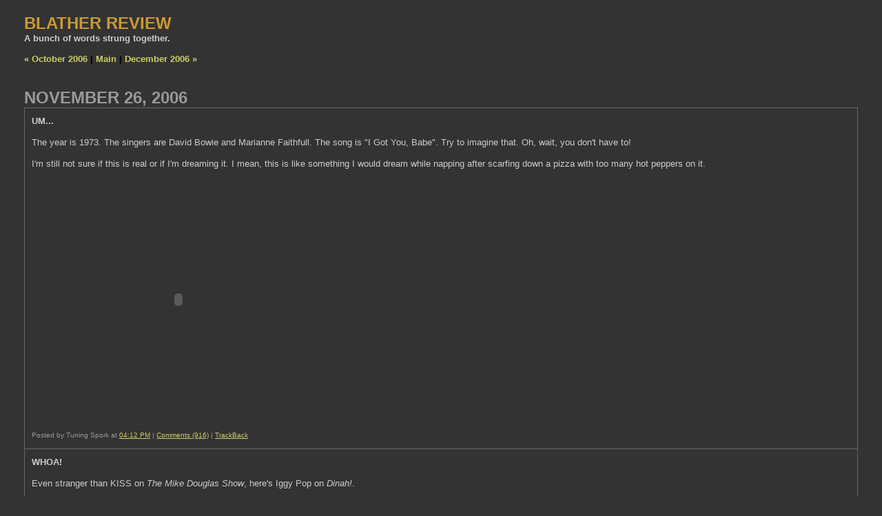

--- FILE ---
content_type: text/html
request_url: http://blatherreview.mu.nu/archives/2006_11.html
body_size: 19213
content:
<!DOCTYPE html PUBLIC "-//W3C//DTD XHTML 1.0 Transitional//EN" "http://www.w3.org/TR/xhtml1/DTD/xhtml1-transitional.dtd">

<html xmlns="http://www.w3.org/1999/xhtml">
<head>
<meta http-equiv="Content-Type" content="text/html; charset=iso-8859-1" />

<title>BLATHER REVIEW: November 2006 Archives</title>

<link rel="stylesheet" href="http://blatherreview.mu.nu/styles-site.css" type="text/css" />
<link rel="alternate" type="application/rss+xml" title="RSS" href="http://blatherreview.mu.nu/index.rdf" />
<link rel="start" href="http://blatherreview.mu.nu/" title="Home" />
<link rel="prev" href="http://blatherreview.mu.nu/archives/2006_10.html" title="October 2006" />

<link rel="next" href="http://blatherreview.mu.nu/archives/2006_12.html" title="December 2006" />


<script language="javascript" type="text/javascript">
function OpenComments (c) {
    window.open(c,
                    'comments',
                    'width=480,height=480,scrollbars=yes,status=yes');
}

function OpenTrackback (c) {
    window.open(c,
                    'trackback',
                    'width=480,height=480,scrollbars=yes,status=yes');
}
</script>

</head>

<body>	

<div id="banner">
<h1><a href="http://blatherreview.mu.nu/" accesskey="1">BLATHER REVIEW</a></h1>
<span class="description">A bunch of words strung together.</span>
</div>

<div id="container">

<div class="blog">

<div id="menu">
<a href="http://blatherreview.mu.nu/archives/2006_10.html">&laquo; October 2006</a> |

<a href="http://blatherreview.mu.nu/">Main</a>
| <a href="http://blatherreview.mu.nu/archives/2006_12.html">December 2006 &raquo;</a>

</div>

</div>

<div class="blog">
<!--
<rdf:RDF xmlns:rdf="http://www.w3.org/1999/02/22-rdf-syntax-ns#"
         xmlns:trackback="http://madskills.com/public/xml/rss/module/trackback/"
         xmlns:dc="http://purl.org/dc/elements/1.1/">
<rdf:Description
    rdf:about="http://blatherreview.mu.nu/archives/2006_11.html#206416"
    trackback:ping="http://blog2.mu.nu/cgi/trackback.cgi/194954"
    dc:title="Um..."
    dc:identifier="http://blatherreview.mu.nu/archives/2006_11.html#206416"
    dc:subject="I got nothin&apos;"
    dc:description="The year is 1973. The singers are David Bowie and Marianne Faithfull. The song is &quot;I Got You, Babe&quot;. Try to imagine that. Oh, wait, you don&apos;t have to! I&apos;m still not sure if this is real or if I&apos;m..."
    dc:creator="Tuning Spork"
    dc:date="2006-11-26T16:12:43-05:00" />
</rdf:RDF>
-->


<h2 class="date">November 26, 2006</h2>


<div class="blogbody">
<a name="206416"></a>
<h3 class="title">Um...</h3>

<p>The year is 1973.  The singers are David Bowie and Marianne Faithfull.  The song is "I Got You, Babe".  Try to imagine that.  Oh, wait, you don't have to!</p>

<p>I'm still not sure if this is real or if I'm dreaming it.  I mean, this is like something I would dream while napping after scarfing down a pizza with too many hot peppers on it.</p>

<p><object width="425" height="350"><param name="movie" value="http://www.youtube.com/v/TvtDD98rK-o"></param><param name="wmode" value="transparent"></param><embed src="http://www.youtube.com/v/TvtDD98rK-o" type="application/x-shockwave-flash" wmode="transparent" width="425" height="350"></embed></object></p>



<div class="posted">
	Posted by Tuning Spork at <a href="http://blatherreview.mu.nu/archives/206416.html">04:12 PM</a>
		| <a href="http://blog2.mu.nu/cgi/meep.cgi?entry_id=206416" onclick="OpenComments(this.href); return false">Comments (916)</a>
	
		| <a href="http://blog2.mu.nu/cgi/trackback.cgi?__mode=view&amp;entry_id=206416" onclick="OpenTrackback(this.href); return false">TrackBack</a>
	
</div>

</div>

<!--
<rdf:RDF xmlns:rdf="http://www.w3.org/1999/02/22-rdf-syntax-ns#"
         xmlns:trackback="http://madskills.com/public/xml/rss/module/trackback/"
         xmlns:dc="http://purl.org/dc/elements/1.1/">
<rdf:Description
    rdf:about="http://blatherreview.mu.nu/archives/2006_11.html#206400"
    trackback:ping="http://blog2.mu.nu/cgi/trackback.cgi/194946"
    dc:title="Whoa!"
    dc:identifier="http://blatherreview.mu.nu/archives/2006_11.html#206400"
    dc:subject="I got nothin&apos;"
    dc:description="Even stranger than KISS on The Mike Douglas Show, here&apos;s Iggy Pop on Dinah!. Kewl...."
    dc:creator="Tuning Spork"
    dc:date="2006-11-26T14:51:03-05:00" />
</rdf:RDF>
-->




<div class="blogbody">
<a name="206400"></a>
<h3 class="title">Whoa!</h3>

<p>Even stranger than KISS on <i>The Mike Douglas Show</i>, here's Iggy Pop on <i>Dinah!</i>.</p>

<p><object width="425" height="350"><param name="movie" value="http://www.youtube.com/v/D0ISRw59F4w"></param><param name="wmode" value="transparent"></param><embed src="http://www.youtube.com/v/D0ISRw59F4w" type="application/x-shockwave-flash" wmode="transparent" width="425" height="350"></embed></object></p>

<p>Kewl.</p>



<div class="posted">
	Posted by Tuning Spork at <a href="http://blatherreview.mu.nu/archives/206400.html">02:51 PM</a>
		| <a href="http://blog2.mu.nu/cgi/meep.cgi?entry_id=206400" onclick="OpenComments(this.href); return false">Comments (125)</a>
	
		| <a href="http://blog2.mu.nu/cgi/trackback.cgi?__mode=view&amp;entry_id=206400" onclick="OpenTrackback(this.href); return false">TrackBack</a>
	
</div>

</div>

<!--
<rdf:RDF xmlns:rdf="http://www.w3.org/1999/02/22-rdf-syntax-ns#"
         xmlns:trackback="http://madskills.com/public/xml/rss/module/trackback/"
         xmlns:dc="http://purl.org/dc/elements/1.1/">
<rdf:Description
    rdf:about="http://blatherreview.mu.nu/archives/2006_11.html#206396"
    trackback:ping="http://blog2.mu.nu/cgi/trackback.cgi/194943"
    dc:title="When I&apos;m Five"
    dc:identifier="http://blatherreview.mu.nu/archives/2006_11.html#206396"
    dc:subject="I got nothin&apos;"
    dc:description="Since I first found out that there was a video for this song - like, twenty years ago - I&apos;ve wanted to see it. Now, thanks to YouTube, I have. And you can, too. :)..."
    dc:creator="Tuning Spork"
    dc:date="2006-11-26T14:13:16-05:00" />
</rdf:RDF>
-->




<div class="blogbody">
<a name="206396"></a>
<h3 class="title">When I'm Five</h3>

<p>Since I first found out that there was a video for this song -- like, twenty years ago -- I've wanted to see it.  Now, thanks to YouTube, I have.  And you can, too.  :)</p>

<p><object width="425" height="350"><param name="movie" value="http://www.youtube.com/v/VrmiDWzGvSI"></param><param name="wmode" value="transparent"></param><embed src="http://www.youtube.com/v/VrmiDWzGvSI" type="application/x-shockwave-flash" wmode="transparent" width="425" height="350"></embed></object></p>



<div class="posted">
	Posted by Tuning Spork at <a href="http://blatherreview.mu.nu/archives/206396.html">02:13 PM</a>
		| <a href="http://blog2.mu.nu/cgi/meep.cgi?entry_id=206396" onclick="OpenComments(this.href); return false">Comments (1292)</a>
	
		| <a href="http://blog2.mu.nu/cgi/trackback.cgi?__mode=view&amp;entry_id=206396" onclick="OpenTrackback(this.href); return false">TrackBack</a>
	
</div>

</div>

<!--
<rdf:RDF xmlns:rdf="http://www.w3.org/1999/02/22-rdf-syntax-ns#"
         xmlns:trackback="http://madskills.com/public/xml/rss/module/trackback/"
         xmlns:dc="http://purl.org/dc/elements/1.1/">
<rdf:Description
    rdf:about="http://blatherreview.mu.nu/archives/2006_11.html#206209"
    trackback:ping="http://blog2.mu.nu/cgi/trackback.cgi/194762"
    dc:title="Aah, My Favorite Weird Al Video"
    dc:identifier="http://blatherreview.mu.nu/archives/2006_11.html#206209"
    dc:subject="I got nothin&apos;"
    dc:description=""
    dc:creator="Tuning Spork"
    dc:date="2006-11-24T10:31:32-05:00" />
</rdf:RDF>
-->


<h2 class="date">November 24, 2006</h2>


<div class="blogbody">
<a name="206209"></a>
<h3 class="title">Aah, My Favorite Weird Al Video</h3>

<p><br />
<object width="425" height="350"><param name="movie" value="http://www.youtube.com/v/CzLbq4iCNao"></param><param name="wmode" value="transparent"></param><embed src="http://www.youtube.com/v/CzLbq4iCNao" type="application/x-shockwave-flash" wmode="transparent" width="425" height="350"></embed></object></p>



<div class="posted">
	Posted by Tuning Spork at <a href="http://blatherreview.mu.nu/archives/206209.html">10:31 AM</a>
		| <a href="http://blog2.mu.nu/cgi/meep.cgi?entry_id=206209" onclick="OpenComments(this.href); return false">Comments (735)</a>
	
		| <a href="http://blog2.mu.nu/cgi/trackback.cgi?__mode=view&amp;entry_id=206209" onclick="OpenTrackback(this.href); return false">TrackBack</a>
	
</div>

</div>

<!--
<rdf:RDF xmlns:rdf="http://www.w3.org/1999/02/22-rdf-syntax-ns#"
         xmlns:trackback="http://madskills.com/public/xml/rss/module/trackback/"
         xmlns:dc="http://purl.org/dc/elements/1.1/">
<rdf:Description
    rdf:about="http://blatherreview.mu.nu/archives/2006_11.html#206193"
    trackback:ping="http://blog2.mu.nu/cgi/trackback.cgi/194747"
    dc:title="Kate Bush 1978"
    dc:identifier="http://blatherreview.mu.nu/archives/2006_11.html#206193"
    dc:subject="I got nothin&apos;"
    dc:description="And how...."
    dc:creator="Tuning Spork"
    dc:date="2006-11-24T04:53:59-05:00" />
</rdf:RDF>
-->




<div class="blogbody">
<a name="206193"></a>
<h3 class="title">Kate Bush 1978</h3>

<p>And how.</p>

<p><br />
<object width="425" height="350"><param name="movie" value="http://www.youtube.com/v/_aKnUzL5bHs"></param><param name="wmode" value="transparent"></param><embed src="http://www.youtube.com/v/_aKnUzL5bHs" type="application/x-shockwave-flash" wmode="transparent" width="425" height="350"></embed></object></p>

<p><br />
</p>



<div class="posted">
	Posted by Tuning Spork at <a href="http://blatherreview.mu.nu/archives/206193.html">04:53 AM</a>
		| <a href="http://blog2.mu.nu/cgi/meep.cgi?entry_id=206193" onclick="OpenComments(this.href); return false">Comments (1055)</a>
	
		| <a href="http://blog2.mu.nu/cgi/trackback.cgi?__mode=view&amp;entry_id=206193" onclick="OpenTrackback(this.href); return false">TrackBack</a>
	
</div>

</div>

<!--
<rdf:RDF xmlns:rdf="http://www.w3.org/1999/02/22-rdf-syntax-ns#"
         xmlns:trackback="http://madskills.com/public/xml/rss/module/trackback/"
         xmlns:dc="http://purl.org/dc/elements/1.1/">
<rdf:Description
    rdf:about="http://blatherreview.mu.nu/archives/2006_11.html#206120"
    trackback:ping="http://blog2.mu.nu/cgi/trackback.cgi/194677"
    dc:title="BlatherReviewPod, Cut 6"
    dc:identifier="http://blatherreview.mu.nu/archives/2006_11.html#206120"
    dc:subject="I got nothin&apos;"
    dc:description="Housemate Chris has this on videotape, complete with a Danish TV host&apos;s introduction. This is the first time I&apos;ve seen it uninterupted. This is an early version of Anarchy In The U.K. from 1976. I love the guitar sound on..."
    dc:creator="Tuning Spork"
    dc:date="2006-11-23T04:22:05-05:00" />
</rdf:RDF>
-->


<h2 class="date">November 23, 2006</h2>


<div class="blogbody">
<a name="206120"></a>
<h3 class="title">BlatherReviewPod, Cut 6</h3>

<p>Housemate Chris has this on videotape, complete with a Danish TV host's introduction.  This is the first time I've seen it uninterupted.  </p>

<p>This is an early version of <i>Anarchy In The U.K.</i> from 1976.  I love the guitar sound on this version, with the distortion complimented by the phase shifter.  A very cutting-edge sound for the late-'70s.  Enjoy!  :)</p>

<p><object width="425" height="350"><param name="movie" value="http://www.youtube.com/v/4bM_l443VV4"></param><param name="wmode" value="transparent"></param><embed src="http://www.youtube.com/v/4bM_l443VV4" type="application/x-shockwave-flash" wmode="transparent" width="425" height="350"></embed></object></p>

<p>I wonder if anybody thought: <i>"Are these kids a threat to the Bay City Rollers?"</i><br />
</p>



<div class="posted">
	Posted by Tuning Spork at <a href="http://blatherreview.mu.nu/archives/206120.html">04:22 AM</a>
		| <a href="http://blog2.mu.nu/cgi/meep.cgi?entry_id=206120" onclick="OpenComments(this.href); return false">Comments (924)</a>
	
		| <a href="http://blog2.mu.nu/cgi/trackback.cgi?__mode=view&amp;entry_id=206120" onclick="OpenTrackback(this.href); return false">TrackBack</a>
	
</div>

</div>

<!--
<rdf:RDF xmlns:rdf="http://www.w3.org/1999/02/22-rdf-syntax-ns#"
         xmlns:trackback="http://madskills.com/public/xml/rss/module/trackback/"
         xmlns:dc="http://purl.org/dc/elements/1.1/">
<rdf:Description
    rdf:about="http://blatherreview.mu.nu/archives/2006_11.html#205680"
    trackback:ping="http://blog2.mu.nu/cgi/trackback.cgi/194265"
    dc:title="Cool Song, Too"
    dc:identifier="http://blatherreview.mu.nu/archives/2006_11.html#205680"
    dc:subject="I got nothin&apos;"
    dc:description="Those lips. Those eyes. Them fingers. You know what to do. :)..."
    dc:creator="Tuning Spork"
    dc:date="2006-11-19T06:00:02-05:00" />
</rdf:RDF>
-->


<h2 class="date">November 19, 2006</h2>


<div class="blogbody">
<a name="205680"></a>
<h3 class="title">Cool Song, Too</h3>

<p>Those lips.  Those eyes.  Them fingers.</p>

<p>You know what to do.  :)</p>

<p><object width="425" height="350"><param name="movie" value="http://www.youtube.com/v/Q7DYsGolzbE"></param><param name="wmode" value="transparent"></param><embed src="http://www.youtube.com/v/Q7DYsGolzbE" type="application/x-shockwave-flash" wmode="transparent" width="425" height="350"></embed></object></p>



<div class="posted">
	Posted by Tuning Spork at <a href="http://blatherreview.mu.nu/archives/205680.html">06:00 AM</a>
		| <a href="http://blog2.mu.nu/cgi/meep.cgi?entry_id=205680" onclick="OpenComments(this.href); return false">Comments (1154)</a>
	
		| <a href="http://blog2.mu.nu/cgi/trackback.cgi?__mode=view&amp;entry_id=205680" onclick="OpenTrackback(this.href); return false">TrackBack</a>
	
</div>

</div>

<!--
<rdf:RDF xmlns:rdf="http://www.w3.org/1999/02/22-rdf-syntax-ns#"
         xmlns:trackback="http://madskills.com/public/xml/rss/module/trackback/"
         xmlns:dc="http://purl.org/dc/elements/1.1/">
<rdf:Description
    rdf:about="http://blatherreview.mu.nu/archives/2006_11.html#205463"
    trackback:ping="http://blog2.mu.nu/cgi/trackback.cgi/194064"
    dc:title="Cool Old Song Of The Day Again  :)"
    dc:identifier="http://blatherreview.mu.nu/archives/2006_11.html#205463"
    dc:subject="I got nothin&apos;"
    dc:description=""
    dc:creator="Tuning Spork"
    dc:date="2006-11-17T01:34:35-05:00" />
</rdf:RDF>
-->


<h2 class="date">November 17, 2006</h2>


<div class="blogbody">
<a name="205463"></a>
<h3 class="title">Cool Old Song Of The Day Again  :)</h3>

<p></p>

<p><object width="425" height="350"><param name="movie" value="http://www.youtube.com/v/ysBBSEFAxh8"></param><param name="wmode" value="transparent"></param><embed src="http://www.youtube.com/v/ysBBSEFAxh8" type="application/x-shockwave-flash" wmode="transparent" width="425" height="350"></embed></object></p>



<div class="posted">
	Posted by Tuning Spork at <a href="http://blatherreview.mu.nu/archives/205463.html">01:34 AM</a>
		| <a href="http://blog2.mu.nu/cgi/meep.cgi?entry_id=205463" onclick="OpenComments(this.href); return false">Comments (1033)</a>
	
		| <a href="http://blog2.mu.nu/cgi/trackback.cgi?__mode=view&amp;entry_id=205463" onclick="OpenTrackback(this.href); return false">TrackBack</a>
	
</div>

</div>

<!--
<rdf:RDF xmlns:rdf="http://www.w3.org/1999/02/22-rdf-syntax-ns#"
         xmlns:trackback="http://madskills.com/public/xml/rss/module/trackback/"
         xmlns:dc="http://purl.org/dc/elements/1.1/">
<rdf:Description
    rdf:about="http://blatherreview.mu.nu/archives/2006_11.html#204905"
    trackback:ping="http://blog2.mu.nu/cgi/trackback.cgi/193558"
    dc:title="Song of the Day"
    dc:identifier="http://blatherreview.mu.nu/archives/2006_11.html#204905"
    dc:subject="I got nothin&apos;"
    dc:description="Aah, remember this one? It still gives me goosebumps...."
    dc:creator="Tuning Spork"
    dc:date="2006-11-13T04:35:12-05:00" />
</rdf:RDF>
-->


<h2 class="date">November 13, 2006</h2>


<div class="blogbody">
<a name="204905"></a>
<h3 class="title">Song of the Day</h3>

<p>Aah, remember this one?  It still gives me goosebumps.</p>

<p><object width="425" height="350"><param name="movie" value="http://www.youtube.com/v/wbLgZzG7hug"></param><param name="wmode" value="transparent"></param><embed src="http://www.youtube.com/v/wbLgZzG7hug" type="application/x-shockwave-flash" wmode="transparent" width="425" height="350"></embed></object></p>



<div class="posted">
	Posted by Tuning Spork at <a href="http://blatherreview.mu.nu/archives/204905.html">04:35 AM</a>
		| <a href="http://blog2.mu.nu/cgi/meep.cgi?entry_id=204905" onclick="OpenComments(this.href); return false">Comments (1121)</a>
	
		| <a href="http://blog2.mu.nu/cgi/trackback.cgi?__mode=view&amp;entry_id=204905" onclick="OpenTrackback(this.href); return false">TrackBack</a>
	
</div>

</div>

<!--
<rdf:RDF xmlns:rdf="http://www.w3.org/1999/02/22-rdf-syntax-ns#"
         xmlns:trackback="http://madskills.com/public/xml/rss/module/trackback/"
         xmlns:dc="http://purl.org/dc/elements/1.1/">
<rdf:Description
    rdf:about="http://blatherreview.mu.nu/archives/2006_11.html#203621"
    trackback:ping="http://blog2.mu.nu/cgi/trackback.cgi/192376"
    dc:title="Great Old Song Of The Day"
    dc:identifier="http://blatherreview.mu.nu/archives/2006_11.html#203621"
    dc:subject="Food"
    dc:description="Good morning! :) Click this...."
    dc:creator="Tuning Spork"
    dc:date="2006-11-03T16:18:38-05:00" />
</rdf:RDF>
-->


<h2 class="date">November 03, 2006</h2>


<div class="blogbody">
<a name="203621"></a>
<h3 class="title">Great Old Song Of The Day</h3>

<p>Good morning!  :)</p>

<p><a href="http://www.youtube.com/watch?v=W6wLooceRYI">Click this</a>.</p>



<div class="posted">
	Posted by Tuning Spork at <a href="http://blatherreview.mu.nu/archives/203621.html">04:18 PM</a>
		| <a href="http://blog2.mu.nu/cgi/meep.cgi?entry_id=203621" onclick="OpenComments(this.href); return false">Comments (1255)</a>
	
		| <a href="http://blog2.mu.nu/cgi/trackback.cgi?__mode=view&amp;entry_id=203621" onclick="OpenTrackback(this.href); return false">TrackBack</a>
	
</div>

</div>


</div>
</div>
<!--WEBBOT bot="HTMLMarkup" startspan ALT="Site Meter" -->
<a href="http://s16.sitemeter.com/stats.asp?site=s16plastic" target="_top">
<img src="http://s16.sitemeter.com/meter.asp?site=s16plastic" alt="Site Meter" border=0></a>
<!--WEBBOT bot="HTMLMarkup" Endspan -->
 
<a target="_top" href="http://t.extreme-dm.com/?login=tspork">
<img src="http://t1.extreme-dm.com/i.gif" height=38
border=0 width=41 alt=""></a><script language="javascript1.2"><!--
EXs=screen;EXw=EXs.width;navigator.appName!="Netscape"?
EXb=EXs.colorDepth:EXb=EXs.pixelDepth;//-->
</script><script language="javascript"><!--
EXd=document;EXw?"":EXw="na";EXb?"":EXb="na";
EXd.write("<img src=\"http://t0.extreme-dm.com",
"/c.g?tag=tspork&j=y&srw="+EXw+"&srb="+EXb+"&",
"l="+escape(parent.document.referrer)+"\" height=1 width=1>");//-->
</script><noscript><img height=1 width=1 alt=""
src="http://t0.extreme-dm.com/c.g?tag=tspork&j=n"></noscript>

</body>
</html>
